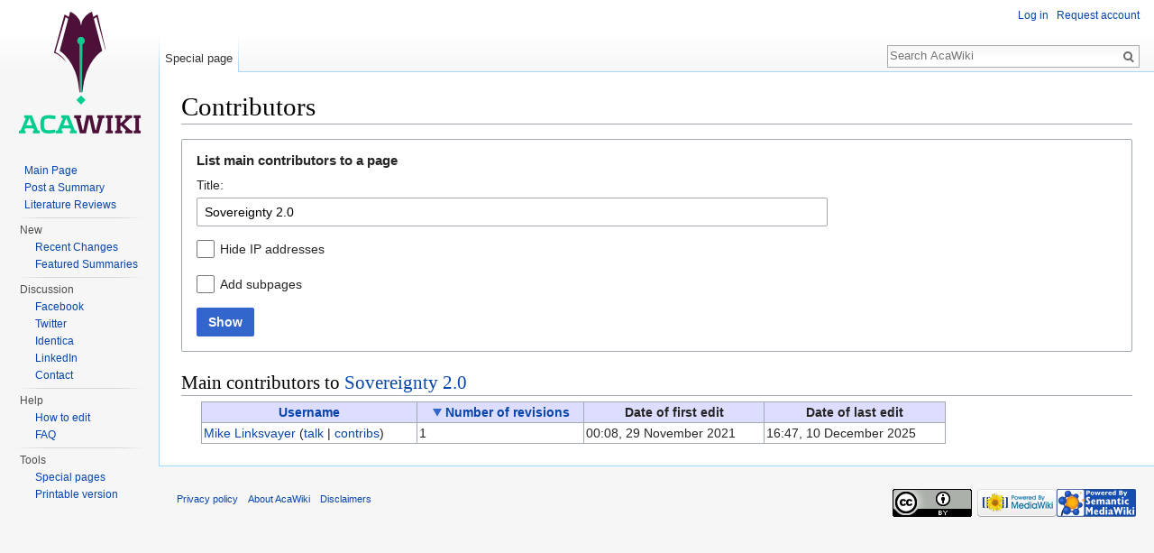

--- FILE ---
content_type: text/css; charset=utf-8
request_url: https://acawiki.org/load.php?debug=false&lang=en&modules=site.styles&only=styles&skin=vector
body_size: 72
content:
strike{text-decoration:line-through}.toclevel-3{display:none}

--- FILE ---
content_type: text/javascript; charset=utf-8
request_url: https://acawiki.org/load.php?debug=false&lang=en&modules=startup&only=scripts&skin=vector
body_size: 24839
content:
window.mwPerformance=(window.performance&&performance.mark)?performance:{mark:function(){}};window.mwNow=(function(){var perf=window.performance,navStart=perf&&perf.timing&&perf.timing.navigationStart;return navStart&&typeof perf.now==='function'?function(){return navStart+perf.now();}:function(){return Date.now();};}());window.isCompatible=function(str){var ua=str||navigator.userAgent;return!!((function(){'use strict';return!this&&!!Function.prototype.bind&&!!window.JSON;}())&&'querySelector'in document&&'localStorage'in window&&'addEventListener'in window&&!(ua.match(/MSIE 10|webOS\/1\.[0-4]|SymbianOS|Series60|NetFront|Opera Mini|S40OviBrowser|MeeGo|Android.+Glass|^Mozilla\/5\.0 .+ Gecko\/$|googleweblight/)||ua.match(/PlayStation/i)));};(function(){var NORLQ,script;if(!isCompatible()){document.documentElement.className=document.documentElement.className.replace(/(^|\s)client-js(\s|$)/,'$1client-nojs$2');NORLQ=window.NORLQ||[];while(NORLQ.length){NORLQ.shift()();}window.NORLQ={push:
function(fn){fn();}};window.RLQ={push:function(){}};return;}function startUp(){mw.config=new mw.Map(true);mw.loader.addSource({"local":"/load.php"});mw.loader.register([["site","0t6df51",[1]],["site.styles","1cqvyu3",[],"site"],["noscript","0edidgs",[],"noscript"],["filepage","0p8kps3"],["user.groups","1tbfv8l",[5]],["user","09bz8af",[6],"user"],["user.styles","06hhbtp",[],"user"],["user.defaults","0a818s2"],["user.options","0r5ungb",[7],"private"],["user.tokens","1l6u013",[],"private"],["mediawiki.language.data","1pox0t6",[177]],["mediawiki.skinning.elements","184ayyz"],["mediawiki.skinning.content","0dbkmdg"],["mediawiki.skinning.interface","0tqwldi"],["mediawiki.skinning.content.parsoid","1upi3zo"],["mediawiki.skinning.content.externallinks","0otltal"],["jquery.accessKeyLabel","0pi1af9",[22,130]],["jquery.async","07oguds"],["jquery.byteLength","15fognb",[131]],["jquery.byteLimit","1tbfv8l",[37]],["jquery.checkboxShiftClick","1bj3eoo"],["jquery.chosen","0qhhj43"],["jquery.client",
"0uzhprn"],["jquery.color","06xnjiy",[24]],["jquery.colorUtil","1uo0avt"],["jquery.confirmable","1cwjx14",[178]],["jquery.cookie","0h508wt"],["jquery.expandableField","0ax0oed"],["jquery.farbtastic","1qr0gys",[24]],["jquery.footHovzer","0obass9"],["jquery.form","0fjjj5o"],["jquery.fullscreen","0eh7jgg"],["jquery.getAttrs","1c8smz3"],["jquery.hidpi","0npjq85"],["jquery.highlightText","09q654d",[130]],["jquery.hoverIntent","1ax8zv8"],["jquery.i18n","1uusor9",[176]],["jquery.lengthLimit","007ku05",[131]],["jquery.localize","01q020e"],["jquery.makeCollapsible","1t1e5ag"],["jquery.mockjax","1r3t30v"],["jquery.mw-jump","08ulea5"],["jquery.qunit","0ok508d"],["jquery.spinner","0cqb86g"],["jquery.jStorage","0rht428"],["jquery.suggestions","05tkdzz",[34]],["jquery.tabIndex","03qvegy"],["jquery.tablesorter","0zsptcp",[130,179]],["jquery.textSelection","0735zzo",[22]],["jquery.throttle-debounce","0tipi9l"],["jquery.xmldom","1qiyeme"],["jquery.tipsy","0044hps"],["jquery.ui.core","0kyboo5",[53],
"jquery.ui"],["jquery.ui.core.styles","1ju7dsz",[],"jquery.ui"],["jquery.ui.accordion","08m8k0l",[52,72],"jquery.ui"],["jquery.ui.autocomplete","1vhv91k",[61],"jquery.ui"],["jquery.ui.button","0m2ob6z",[52,72],"jquery.ui"],["jquery.ui.datepicker","036ehkp",[52],"jquery.ui"],["jquery.ui.dialog","0vg1mip",[56,59,63,65],"jquery.ui"],["jquery.ui.draggable","13l3ul1",[52,62],"jquery.ui"],["jquery.ui.droppable","0qyydkg",[59],"jquery.ui"],["jquery.ui.menu","1phkrr7",[52,63,72],"jquery.ui"],["jquery.ui.mouse","1tj5vpp",[72],"jquery.ui"],["jquery.ui.position","1i057yq",[],"jquery.ui"],["jquery.ui.progressbar","1alu20h",[52,72],"jquery.ui"],["jquery.ui.resizable","07jkb20",[52,62],"jquery.ui"],["jquery.ui.selectable","0sx9k6z",[52,62],"jquery.ui"],["jquery.ui.slider","0ui8okz",[52,62],"jquery.ui"],["jquery.ui.sortable","11illhn",[52,62],"jquery.ui"],["jquery.ui.spinner","04wk2gj",[56],"jquery.ui"],["jquery.ui.tabs","08wmxek",[52,72],"jquery.ui"],["jquery.ui.tooltip","1stfhq4",[52,63,72],
"jquery.ui"],["jquery.ui.widget","0pfw019",[],"jquery.ui"],["jquery.effects.core","0rnk24o",[],"jquery.ui"],["jquery.effects.blind","0h926yd",[73],"jquery.ui"],["jquery.effects.bounce","0co3a57",[73],"jquery.ui"],["jquery.effects.clip","14ozs96",[73],"jquery.ui"],["jquery.effects.drop","1lqhq8e",[73],"jquery.ui"],["jquery.effects.explode","0tvdzz7",[73],"jquery.ui"],["jquery.effects.fade","0iyf5zj",[73],"jquery.ui"],["jquery.effects.fold","0btn7rv",[73],"jquery.ui"],["jquery.effects.highlight","1dlha4z",[73],"jquery.ui"],["jquery.effects.pulsate","0lsusqv",[73],"jquery.ui"],["jquery.effects.scale","0lsoel3",[73],"jquery.ui"],["jquery.effects.shake","1sjkq2g",[73],"jquery.ui"],["jquery.effects.slide","18tq1lz",[73],"jquery.ui"],["jquery.effects.transfer","11zlj9v",[73],"jquery.ui"],["json","1tbfv8l"],["moment","0n7r5gb",[174]],["mediawiki.apihelp","01hbnx8"],["mediawiki.template","0r293ao"],["mediawiki.template.mustache","0pwk8rw",[90]],["mediawiki.template.regexp","17vojyw",[90]],[
"mediawiki.apipretty","0a1tyjq"],["mediawiki.api","03j72ib",[148,9]],["mediawiki.api.category","0i0wx7j",[136,94]],["mediawiki.api.edit","0gad2fw",[146]],["mediawiki.api.login","095ovy5",[94]],["mediawiki.api.options","0ngqy8n",[94]],["mediawiki.api.parse","13vs4lh",[94]],["mediawiki.api.upload","1bz1vkp",[96]],["mediawiki.api.user","05scetx",[94]],["mediawiki.api.watch","0f82hp3",[94]],["mediawiki.api.messages","0byapwg",[94]],["mediawiki.api.rollback","0vbaxzz",[94]],["mediawiki.content.json","1az43ai"],["mediawiki.confirmCloseWindow","16d6c8g"],["mediawiki.debug","0ylwg08",[29,273]],["mediawiki.diff.styles","0ge3b7r"],["mediawiki.feedback","04sq3yw",[136,124,277]],["mediawiki.feedlink","113a0b6"],["mediawiki.filewarning","1i44wrb",[273]],["mediawiki.ForeignApi","1qnii8v",[113]],["mediawiki.ForeignApi.core","0prtq2n",[94,269]],["mediawiki.helplink","1l84ld6"],["mediawiki.hidpi","0abmo4b",[33],null,null,"return'srcset'in new Image();"],["mediawiki.hlist","1s7z14o"],[
"mediawiki.htmlform","06fteng",[37,130]],["mediawiki.htmlform.checker","0bt05zy",[49]],["mediawiki.htmlform.ooui","1cbkcc4",[273]],["mediawiki.htmlform.styles","1en9ppy"],["mediawiki.htmlform.ooui.styles","1uu3lz7"],["mediawiki.icon","0ufcv6k"],["mediawiki.inspect","13pqsv6",[130,131]],["mediawiki.messagePoster","0f99xgm",[112]],["mediawiki.messagePoster.wikitext","1y1s7xr",[96,124]],["mediawiki.notification","0ub86hl",[148,156]],["mediawiki.notify","1g2o865"],["mediawiki.notification.convertmessagebox","1s9pi48",[126]],["mediawiki.notification.convertmessagebox.styles","14gfcld"],["mediawiki.RegExp","1yna6qt"],["mediawiki.String","1yghq0r"],["mediawiki.pager.tablePager","10iu1wi"],["mediawiki.searchSuggest","1sdjpix",[32,45,94]],["mediawiki.sectionAnchor","03nxe55"],["mediawiki.storage","0smzdww"],["mediawiki.Title","0iuw3re",[131,148]],["mediawiki.Upload","09qmz7d",[100]],["mediawiki.ForeignUpload","0z9ati3",[112,137]],["mediawiki.ForeignStructuredUpload.config","0msydx9"],[
"mediawiki.ForeignStructuredUpload","12nn75w",[139,138]],["mediawiki.Upload.Dialog","1the6ng",[142]],["mediawiki.Upload.BookletLayout","08b16ej",[136,137,178,266,88,275,277]],["mediawiki.ForeignStructuredUpload.BookletLayout","10tyxbt",[140,142,103,182,256,251]],["mediawiki.toc","0sfoidl",[152]],["mediawiki.Uri","007iumh",[148,92]],["mediawiki.user","1mx5ejb",[101,135,8]],["mediawiki.userSuggest","1mncy08",[45,94]],["mediawiki.util","1hwa75w",[16,127]],["mediawiki.viewport","08gml3a"],["mediawiki.checkboxtoggle","1xmebl1"],["mediawiki.checkboxtoggle.styles","1qo085u"],["mediawiki.cookie","16yg2xr",[26]],["mediawiki.toolbar","1s6fx3r",[48]],["mediawiki.experiments","1lj2n4k"],["mediawiki.editfont.styles","04m0966"],["mediawiki.visibleTimeout","1lzoklw"],["mediawiki.action.delete","18bbyp0",[37,273]],["mediawiki.action.delete.file","1v0i4wd",[37]],["mediawiki.action.edit","0ximi8o",[48,160,94,155,254]],["mediawiki.action.edit.styles","0kii3ra"],["mediawiki.action.edit.collapsibleFooter",
"01e3mtu",[39,122,135]],["mediawiki.action.edit.preview","126vplh",[43,48,94,108,178,273]],["mediawiki.action.history","0ffz9td"],["mediawiki.action.history.styles","0y6zpxf"],["mediawiki.action.view.dblClickEdit","10q5iu2",[148,8]],["mediawiki.action.view.metadata","0t48zhd",[173]],["mediawiki.action.view.categoryPage.styles","0c55g0y"],["mediawiki.action.view.postEdit","0wz0ht7",[178,126]],["mediawiki.action.view.redirect","1gko27q",[22]],["mediawiki.action.view.redirectPage","0307the"],["mediawiki.action.view.rightClickEdit","0r4zqd8"],["mediawiki.action.edit.editWarning","0h0llrn",[48,106,178]],["mediawiki.action.view.filepage","0bxgqjp"],["mediawiki.language","1j3mrk8",[175,10]],["mediawiki.cldr","187qyg6",[176]],["mediawiki.libs.pluralruleparser","025mob8"],["mediawiki.language.init","1omarwm"],["mediawiki.jqueryMsg","1gmpn6m",[174,148,8]],["mediawiki.language.months","1l1ylvb",[174]],["mediawiki.language.names","0cfo43y",[177]],["mediawiki.language.specialCharacters","0meovla",[
174]],["mediawiki.libs.jpegmeta","09j31m7"],["mediawiki.page.gallery","1lzqa96",[49,184]],["mediawiki.page.gallery.styles","0e3tts7"],["mediawiki.page.gallery.slideshow","0cgj10a",[136,94,275,290]],["mediawiki.page.ready","08jchib",[16,20,41]],["mediawiki.page.startup","0y1ugu0"],["mediawiki.page.patrol.ajax","1sco22q",[43,136,94]],["mediawiki.page.watch.ajax","12rex7g",[136,102,178]],["mediawiki.page.rollback","06bfyp2",[43,104]],["mediawiki.page.image.pagination","0t4nbf7",[43,148]],["mediawiki.rcfilters.filters.base.styles","16r9u95"],["mediawiki.rcfilters.highlightCircles.seenunseen.styles","1g2lamp"],["mediawiki.rcfilters.filters.dm","0efs6tx",[131,145,98,178,146,269]],["mediawiki.rcfilters.filters.ui","1oiuog6",[39,194,249,284,286,288,290]],["mediawiki.special","1tkeuos"],["mediawiki.special.apisandbox.styles","0b9a2d0"],["mediawiki.special.apisandbox","05bu2xi",[39,94,178,255,272]],["mediawiki.special.block","0s6e6g8",[117,148,257]],["mediawiki.special.changecredentials.js",
"11ue32b",[94,119]],["mediawiki.special.changeslist","0rabwt2"],["mediawiki.special.changeslist.enhanced","1329lsw"],["mediawiki.special.changeslist.legend","0flvirk"],["mediawiki.special.changeslist.legend.js","1msm393",[39,152]],["mediawiki.special.changeslist.visitedstatus","1g7uie8"],["mediawiki.special.comparepages.styles","1lydzjn"],["mediawiki.special.contributions","1z0pyce",[178,251]],["mediawiki.special.edittags","0qbf92p",[21,37]],["mediawiki.special.edittags.styles","04ypdim"],["mediawiki.special.import","0bxrrqh"],["mediawiki.special.movePage","1jco0qo",[249,254]],["mediawiki.special.movePage.styles","0zycade"],["mediawiki.special.pageLanguage","1ee2t24",[273]],["mediawiki.special.pagesWithProp","1iq36kz"],["mediawiki.special.preferences","14mvvq7",[106,174,128]],["mediawiki.special.preferences.styles","1e9rwtc"],["mediawiki.special.recentchanges","0nulh81"],["mediawiki.special.revisionDelete","0jt4qsd",[37]],["mediawiki.special.search","0p9i9sb",[264]],[
"mediawiki.special.search.commonsInterwikiWidget","1fy217s",[145,94,178]],["mediawiki.special.search.interwikiwidget.styles","11pjpqb"],["mediawiki.special.search.styles","1fh22rk"],["mediawiki.special.undelete","0abgtyx",[249,254]],["mediawiki.special.unwatchedPages","0ykc3t9",[136,102]],["mediawiki.special.upload","16leqvs",[43,136,99,106,178,182,226,90]],["mediawiki.special.upload.styles","1ehxrxo"],["mediawiki.special.userlogin.common.styles","14a8d1b"],["mediawiki.special.userlogin.login.styles","0tn6v95"],["mediawiki.special.userlogin.signup.js","156thny",[94,118,178]],["mediawiki.special.userlogin.signup.styles","0mxgxls"],["mediawiki.special.userrights","1910bdy",[37,128]],["mediawiki.special.watchlist","17rhfce",[136,102,178,273]],["mediawiki.special.watchlist.styles","1hrfthn"],["mediawiki.special.version","1jm2qtp"],["mediawiki.legacy.config","1vxosrp"],["mediawiki.legacy.commonPrint","128w6x6"],["mediawiki.legacy.protect","08qxr43",[37]],["mediawiki.legacy.shared","0pbslua"
],["mediawiki.legacy.oldshared","102c5dm"],["mediawiki.legacy.wikibits","0zt6x2b"],["mediawiki.ui","0cwj7fy"],["mediawiki.ui.checkbox","1qbldyp"],["mediawiki.ui.radio","0pxyfkh"],["mediawiki.ui.anchor","1ssf8l1"],["mediawiki.ui.button","1l51zg3"],["mediawiki.ui.input","1epceaf"],["mediawiki.ui.icon","1jomgoo"],["mediawiki.ui.text","02jxhv7"],["mediawiki.widgets","11qfhib",[136,94,250,275]],["mediawiki.widgets.styles","0sr3obe"],["mediawiki.widgets.DateInputWidget","1rrg6qh",[252,88,275]],["mediawiki.widgets.DateInputWidget.styles","1u8w8ro"],["mediawiki.widgets.visibleByteLimit","1tbfv8l",[254]],["mediawiki.widgets.visibleLengthLimit","06oxnhm",[37,273]],["mediawiki.widgets.datetime","0bu83gt",[273,291,292]],["mediawiki.widgets.CategoryMultiselectWidget","0mq5zr7",[112,136,275]],["mediawiki.widgets.SelectWithInputWidget","1dkgmmr",[258,275]],["mediawiki.widgets.SelectWithInputWidget.styles","1drhgks"],["mediawiki.widgets.SizeFilterWidget","0kkki2s",[260,275]],[
"mediawiki.widgets.SizeFilterWidget.styles","108az4j"],["mediawiki.widgets.MediaSearch","1pnskr7",[112,136,275]],["mediawiki.widgets.UserInputWidget","13ta3w1",[94,275]],["mediawiki.widgets.UsersMultiselectWidget","1jp5b11",[94,275]],["mediawiki.widgets.SearchInputWidget","03uijpc",[133,249]],["mediawiki.widgets.SearchInputWidget.styles","1tonm6m"],["mediawiki.widgets.StashedFileWidget","069o1ds",[94,273]],["es5-shim","1tbfv8l"],["dom-level2-shim","1tbfv8l"],["oojs","0sx03gt"],["mediawiki.router","12x40to",[271]],["oojs-router","036pdle",[269]],["oojs-ui","1tbfv8l",[276,275,277]],["oojs-ui-core","0mipv14",[174,269,274,281,282,287,278,279]],["oojs-ui-core.styles","15ejhch"],["oojs-ui-widgets","03ryr6v",[273,283,291,292]],["oojs-ui-toolbars","0cj6vrj",[273,292]],["oojs-ui-windows","0qrz323",[273,292]],["oojs-ui.styles.indicators","03lite2"],["oojs-ui.styles.textures","01wk4we"],["oojs-ui.styles.icons-accessibility","087u6ha"],["oojs-ui.styles.icons-alerts","00k7bu3"],[
"oojs-ui.styles.icons-content","0vswznt"],["oojs-ui.styles.icons-editing-advanced","1yucj2a"],["oojs-ui.styles.icons-editing-core","1ee2wf6"],["oojs-ui.styles.icons-editing-list","1s04hja"],["oojs-ui.styles.icons-editing-styling","1pqbp5i"],["oojs-ui.styles.icons-interactions","1p2i4te"],["oojs-ui.styles.icons-layout","0wljqkv"],["oojs-ui.styles.icons-location","0gl6mq4"],["oojs-ui.styles.icons-media","1qbt56d"],["oojs-ui.styles.icons-moderation","09bmvp2"],["oojs-ui.styles.icons-movement","1dazvmd"],["oojs-ui.styles.icons-user","15qo75e"],["oojs-ui.styles.icons-wikimedia","0w8jfsv"],["skins.vector.styles","0eoi0jb"],["skins.vector.styles.responsive","1wfphn4"],["skins.vector.js","1squ0iv",[46,49]],["ext.pageforms.main","01bllwp",[303,310,312,324,316,302,322,94]],["ext.pageforms.browser","1n23hfr"],["ext.pageforms.fancybox","1cw2ryz",[299]],["ext.pageforms.jstree","0dzmrtf",[323]],["ext.pageforms.sortable","1i4umt0"],["ext.pageforms.autogrow","0myxxig"],["ext.pageforms.popupformedit",
"0icmjno",[299]],["ext.pageforms.autoedit","04oipyc"],["ext.pageforms.submit","1h9624x"],["ext.pageforms.collapsible","1jjotej"],["ext.pageforms.imagepreview","097c6do"],["ext.pageforms.checkboxes","0xv6b80"],["ext.pageforms.datepicker","0f62hid",[251]],["ext.pageforms.timepicker","1sb9cgo"],["ext.pageforms.datetimepicker","1lp88qp",[255]],["ext.pageforms.regexp","1m7ikwi",[298]],["ext.pageforms.rating","0f5bazx"],["ext.pageforms.simpleupload","0ad5q53"],["ext.pageforms.select2","1ki2do7",[323,178]],["ext.pageforms.ooui.autocomplete","0h76kir",[275]],["ext.pageforms.forminput","0y2udut",[323,317]],["ext.pageforms.fullcalendar","15qntxr",[301,316,88]],["ext.pageforms.spreadsheet","0tul9xl",[316,179,277,291]],["ext.pageforms.balloon","1gpk00w"],["ext.pageforms.wikieditor","0dbjf3h"],["ext.pageforms","1h4riw2"],["ext.pageforms.editwarning","1dfq1p5",[48,106]],["ext.pageforms.PF_CreateProperty","0kbhpcd"],["ext.pageforms.PF_PageSchemas","0qzt8k4"],["ext.pageforms.PF_CreateTemplate",
"18402rd"],["ext.pageforms.PF_CreateClass","193het0"],["ext.pageforms.PF_CreateForm","0jl2hwc"],["ext.math.styles","1wzcsja"],["ext.math.scripts","1r5pcvv"],["ext.math.editbutton.enabler","0be24pu"],["ext.math.visualEditor","1eaxcf7",[330,"ext.visualEditor.mwcore"]],["ext.math.visualEditor.mathSymbolsData","0j00ryw",[333]],["ext.math.visualEditor.mathSymbols","1roax3l",[334]],["ext.math.visualEditor.chemSymbolsData","0ar9ku9",[333]],["ext.math.visualEditor.chemSymbols","1ba6ael",[336]],["onoi.qtip.core","1vrvqh9"],["onoi.qtip.extended","0rbuelk"],["onoi.qtip","1tbfv8l",[339]],["onoi.md5","0tcr543"],["onoi.blockUI","0qh3mjo"],["onoi.rangeslider","0bq3i9q"],["onoi.localForage","0fj6v5s"],["onoi.blobstore","0t5h4vg",[344]],["onoi.util","04aa4eg",[341]],["onoi.async","0m0v8dr"],["onoi.jstorage","0lp3siq"],["onoi.clipboard","1kmayay"],["onoi.bootstrap.tab.styles","0oz8e0g"],["onoi.bootstrap.tab","04sxx63"],["onoi.highlight","06pwrha"],["onoi.dataTables.styles","1q1dft2"],[
"onoi.dataTables.searchHighlight","0e7i45c",[352]],["onoi.dataTables.responsive","12in6bd",[356]],["onoi.dataTables","0284we3",[354]],["ext.semanticdrilldown.main","0bp5v1s",[55,56]],["ext.semanticdrilldown.info","1h9npu6"],["ext.categoryTree","0617gbi"],["ext.categoryTree.css","1pcri7r"],["ext.confirmAccount","0wie1tw"],["ext.nuke","1di5osm"],["ext.cite","0urbatk"],["ext.cite.popups","1xl78a1",[365]],["jquery.tooltip","1iec2d4"],["ext.rtlcite","1juyp8g"],["ext.specialcite","0e6lyz1"],["ext.echo.base","03dg8tx"],["ext.echo.overlay","074z0i7",[368,94,178,244]],["ext.echo.overlay.init","0jccm1p",[369]],["ext.echo.special","0frr608",[368,245]],["ext.echo.alert","0ii3pow"],["ext.echo.badge","0jbg2kq"],["ext.smw","1b0ch2z",[381],"ext.smw"],["ext.smw.style","1s6eq7k",[],"ext.smw"],["smw.ui","0zbcq67",[374,379],"ext.smw"],["smw.ui.styles","1oetqav",[],"ext.smw"],["ext.smw.special.style","0kvwob4",[],"ext.smw"],["jquery.selectmenu","1tl2spf",[380],"ext.smw"],["jquery.selectmenu.styles",
"1oetqav",[],"ext.smw"],["ext.jquery.async","0g2hhg2",[],"ext.smw"],["ext.jquery.jStorage","0f30rpe",[],"ext.smw"],["ext.jquery.md5","03sepdu",[],"ext.smw"],["ext.smw.dataItem","1adb87a",[374,136,145],"ext.smw"],["ext.smw.dataValue","19j7gii",[384],"ext.smw"],["ext.smw.data","0jvgcpc",[385],"ext.smw"],["ext.smw.query","17x0wi3",[374,148],"ext.smw"],["ext.smw.api","07jmvnx",[382,383,386,387],"ext.smw"],["ext.jquery.autocomplete","066ziut",[],"ext.smw"],["ext.jquery.qtip.styles","1a6tnsq",[],"ext.smw"],["ext.jquery.qtip","0y9s4u5",[],"ext.smw"],["ext.smw.tooltip.styles","123qjpg",[],"ext.smw"],["ext.smw.tooltip","0hxvxic",[391,374,392],"ext.smw"],["ext.smw.tooltips","1tbfv8l",[375,393],"ext.smw"],["ext.smw.autocomplete","01izu1f",[55],"ext.smw"],["ext.smw.purge","0dnpssc",[],"ext.smw"],["ext.smw.vtabs.styles","12fsu78",[],"ext.smw"],["ext.smw.vtabs","0jtof7w",[],"ext.smw"],["ext.smw.modal.styles","0e8eem4",[],"ext.smw"],["ext.smw.modal","0pcd7ue",[],"ext.smw"],[
"smw.special.search.styles","0g8wuh7",[],"ext.smw"],["smw.special.search","08em0e3",[376],"ext.smw"],["ext.smw.postproc","0xjru3n",[],"ext.smw"],["ext.jquery.caret","1ympri5",[],"ext.smw"],["ext.jquery.atwho","1vgou38",[404],"ext.smw"],["ext.smw.suggester","0cxbp8k",[405,374],"ext.smw"],["ext.smw.suggester.textInput","02rb7j4",[406],"ext.smw"],["ext.smw.autocomplete.page","10xyhnj",[389,148],"ext.smw"],["ext.smw.autocomplete.property","1l11pc2",[389,148],"ext.smw"],["ext.smw.ask.styles","165jzl1",[],"ext.smw"],["ext.smw.ask","04fc1de",[410,375,406,393],"ext.smw"],["ext.smw.table.styles","1as08wp",[],"ext.smw"],["ext.smw.browse.styles","1kduuij",[],"ext.smw"],["ext.smw.browse","11067si",[375,94],"ext.smw"],["ext.smw.browse.autocomplete","1tbfv8l",[408,414],"ext.smw"],["ext.smw.admin","13aqra6",[94],"ext.smw"],["ext.smw.personal","1qfzzih",[393,94],"ext.smw"],["smw.tableprinter.datatable","1w8wckv",[387,356],"ext.smw"],["smw.tableprinter.datatable.styles","060wwza",[],"ext.smw"],[
"ext.smw.deferred.styles","0qqkbor",[],"ext.smw"],["ext.smw.deferred","0yqyl4a",[99,343],"ext.smw"],["ext.smw.page.styles","0f59owd",[],"ext.smw"],["smw.property.page","138i4be",[393,99],"ext.smw"],["smw.content.schema","1fvgxi5",[],"ext.smw"],["ext.pageforms.maps","0fiwhk1"]]);;mw.config.set({"wgLoadScript":"/load.php","debug":!1,"skin":"vector","stylepath":"/skins","wgUrlProtocols":"bitcoin\\:|ftp\\:\\/\\/|ftps\\:\\/\\/|geo\\:|git\\:\\/\\/|gopher\\:\\/\\/|http\\:\\/\\/|https\\:\\/\\/|irc\\:\\/\\/|ircs\\:\\/\\/|magnet\\:|mailto\\:|mms\\:\\/\\/|news\\:|nntp\\:\\/\\/|redis\\:\\/\\/|sftp\\:\\/\\/|sip\\:|sips\\:|sms\\:|ssh\\:\\/\\/|svn\\:\\/\\/|tel\\:|telnet\\:\\/\\/|urn\\:|worldwind\\:\\/\\/|xmpp\\:|\\/\\/","wgArticlePath":"/$1","wgScriptPath":"","wgScript":"/index.php","wgSearchType":null,"wgVariantArticlePath":!1,"wgActionPaths":{},"wgServer":"https://acawiki.org","wgServerName":"acawiki.org","wgUserLanguage":"en","wgContentLanguage":"en","wgTranslateNumerals":!0,"wgVersion":
"1.31.12","wgEnableAPI":!0,"wgEnableWriteAPI":!0,"wgMainPageTitle":"Home","wgFormattedNamespaces":{"-2":"Media","-1":"Special","0":"","1":"Talk","2":"User","3":"User talk","4":"AcaWiki","5":"AcaWiki talk","6":"File","7":"File talk","8":"MediaWiki","9":"MediaWiki talk","10":"Template","11":"Template talk","12":"Help","13":"Help talk","14":"Category","15":"Category talk","102":"Property","103":"Property talk","106":"Form","107":"Form talk","108":"Concept","109":"Concept talk","112":"smw/schema","113":"smw/schema talk","114":"Rule","115":"Rule talk","170":"Filter","171":"Filter talk","200":"Literature Review","201":"Literature Review discussion"},"wgNamespaceIds":{"media":-2,"special":-1,"":0,"talk":1,"user":2,"user_talk":3,"acawiki":4,"acawiki_talk":5,"file":6,"file_talk":7,"mediawiki":8,"mediawiki_talk":9,"template":10,"template_talk":11,"help":12,"help_talk":13,"category":14,"category_talk":15,"property":102,"property_talk":103,"form":106,"form_talk":107,"concept":108,
"concept_talk":109,"smw/schema":112,"smw/schema_talk":113,"rule":114,"rule_talk":115,"filter":170,"filter_talk":171,"literature_review":200,"literature_review_discussion":201,"image":6,"image_talk":7,"project":4,"project_talk":5},"wgContentNamespaces":[0,108],"wgSiteName":"AcaWiki","wgDBname":"acawiki","wgExtraSignatureNamespaces":[],"wgAvailableSkins":{"vector":"Vector","fallback":"Fallback","apioutput":"ApiOutput"},"wgExtensionAssetsPath":"/extensions","wgCookiePrefix":"acawiki","wgCookieDomain":"","wgCookiePath":"/","wgCookieExpiration":2592000,"wgResourceLoaderMaxQueryLength":2000,"wgCaseSensitiveNamespaces":[],"wgLegalTitleChars":" %!\"$&'()*,\\-./0-9:;=?@A-Z\\\\\\^_`a-z~+\\u0080-\\uFFFF","wgIllegalFileChars":":/\\\\","wgResourceLoaderStorageVersion":1,"wgResourceLoaderStorageEnabled":!0,"wgForeignUploadTargets":["local"],"wgEnableUploads":!0,"wgCommentByteLimit":255,"wgCommentCodePointLimit":null,"smw-config":{"version":"3.0.2","namespaces":{"canonicalName":{"102":"Property",
"103":"Property_talk","108":"Concept","109":"Concept_talk","112":"smw/schema","113":"smw/schema_talk","0":"","1":"Talk","2":"User","3":"User_talk","4":"Project","5":"Project_talk","6":"File","7":"File_talk","8":"MediaWiki","9":"MediaWiki_talk","10":"Template","11":"Template_talk","12":"Help","13":"Help_talk","14":"Category","15":"Category_talk","170":"Filter","171":"Filter_talk"},"localizedName":{"102":"Property","103":"Property talk","108":"Concept","109":"Concept talk","112":"smw/schema","113":"smw/schema talk","0":"","1":"Talk","2":"User","3":"User talk","4":"AcaWiki","5":"AcaWiki talk","6":"File","7":"File talk","8":"MediaWiki","9":"MediaWiki talk","10":"Template","11":"Template talk","12":"Help","13":"Help talk","14":"Category","15":"Category talk","170":"Filter","171":"Filter talk"}},"settings":{"smwgQMaxLimit":10000,"smwgQMaxInlineLimit":500,"namespace":{"Property":102,"Property_talk":103,"Concept":108,"Concept_talk":109,"smw/schema":112,"smw/schema_talk":113,"":0,"Talk":1,
"User":2,"User_talk":3,"Project":4,"Project_talk":5,"File":6,"File_talk":7,"MediaWiki":8,"MediaWiki_talk":9,"Template":10,"Template_talk":11,"Help":12,"Help_talk":13,"Category":14,"Category_talk":15,"Filter":170,"Filter_talk":171}},"formats":{"table":"table","broadtable":"broadtable","list":"list","plainlist":"plainlist","ol":"ol","ul":"ul","category":"category","embedded":"embedded","template":"template","count":"count","debug":"debug","feed":"feed","csv":"csv","templatefile":"templatefile","dsv":"dsv","json":"json","rdf":"rdf"}}});var RLQ=window.RLQ||[];while(RLQ.length){RLQ.shift()();}window.RLQ={push:function(fn){fn();}};window.NORLQ={push:function(){}};}window.mediaWikiLoadStart=mwNow();mwPerformance.mark('mwLoadStart');script=document.createElement('script');script.src="/load.php?debug=false&lang=en&modules=jquery%2Cmediawiki&only=scripts&skin=vector&version=1276vsa";script.onload=function(){script.onload=null;script=null;startUp();};document.head.appendChild(script);}());
